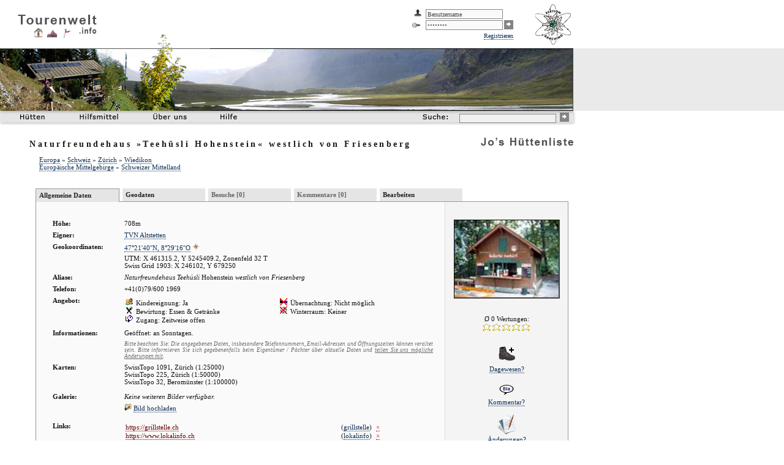

--- FILE ---
content_type: text/html; charset=utf-8
request_url: http://www.tourenwelt.info/huettenliste/huette.php?huette=37951
body_size: 4669
content:

<!DOCTYPE html PUBLIC "-//W3C//DTD XHTML 1.0 Strict//EN"
	"http://www.w3.org/TR/xhtml1/DTD/xhtml1-strict.dtd">

<html>
<head>
	<title>Jo's H&uuml;ttenliste: Naturfreundehaus &raquo;Teehüsli Hohenstein&laquo; westlich von Friesenberg</title>
	<link rel="stylesheet" type="text/css" media="print" href="./css/huette_print.css" />
	<link rel="stylesheet" type="text/css" media="screen, aural, braille, handheld, projection, tty, tv" href="./css/huettenliste.css" />
	<link rel="stylesheet" type="text/css" media="screen, aural, braille, handheld, projection, tty, tv" href="./css/huette.css" />
	<link rel="SHORTCUT ICON" href="./favicon16.ico" type="image/ico" />
    <script src="https://www.tourenwelt.info/commons/js/tabsort.js.php" type="text/javascript"></script>

	<style type="text/css">

		td			{ margin:0px; padding:0px; }

	</style>

	</head>

<body>

<div class="teaser"><img src="./img/main/teaser.jpg" alt="" class="teaser" /></div>
<div class="teaseradd"><img src="./img/main/teaser_add.png" alt="" class="teaseradd" /></div>

<div class="logo"><a href="https://www.tourenwelt.info/" title="Tourenwelt.info" class="menu"><img src="https://www.tourenwelt.info/commons/img/logo/logo.png" alt="Tourenwelt.info" class="logo" /></a></div>
<div class="logoinfo"><a href="https://www.tourenwelt.info/" title="Tourenwelt.info" class="menu"><img src="https://www.tourenwelt.info/commons/img/logo/info.png" alt="" class="logoinfo" /></a></div>
<div class="logohuette"><a href="https://www.tourenwelt.info/huettenliste/huettenliste.php" title="Hüttenliste" class="menu"><img src="https://www.tourenwelt.info/commons/img/logo/huette.png" alt="Hüttenliste" class="logohuette" /></a></div>
<div class="logoberg"><a href="https://www.tourenwelt.info/bergliste/bergliste.php" title="Bergliste" class="menu"><img src="https://www.tourenwelt.info/commons/img/logo/berg.png" alt="Bergliste" class="logoberg" /></a></div>
<div class="logotrack"><a href="https://www.tourenwelt.info/trackliste/trackliste.php" title="Trackliste" class="menu"><img src="https://www.tourenwelt.info/commons/img/logo/track.png" alt="Trackliste" class="logotrack" /></a></div>

<div class="leistelinks"><img src="https://www.tourenwelt.info/commons/img/nav/leiste_links.png" alt="" class="leistelinks" /></div>
<div class="leiste" style="background-image:url(https://www.tourenwelt.info/commons/img/nav/leiste_bg.png);"></div>
<div class="leisterechts"><img src="https://www.tourenwelt.info/commons/img/nav/leiste_rechts.png" alt="" class="leisterechts" /></div>

<div id="menu1h" class="menu1h"><img src="https://www.tourenwelt.info/commons/img/1x1t.gif" class="hider" onmouseover="document.getElementById('menu1').style.visibility='hidden'; document.getElementById('menu1h').style.visibility='hidden';" /></div>
<div id="menu1" class="menu1">
	<div class="helper" onmouseover="document.getElementById('menu1h').style.visibility='visible'; document.getElementById('menu1').style.visibility='visible';"><a href="./huettenliste.php" class="menu"><img src="https://www.tourenwelt.info/commons/img/1x1t.gif" class="helper" /></a></div>
	<ul>
		<li class="menu" style="list-style-image:url(https://www.tourenwelt.info/commons/img/icon/sort_alphabet.gif)"><a href="./alphabet.php" class="menu">Alphabetisch</a></li>
		<li class="menu" style="list-style-image:url(https://www.tourenwelt.info/commons/img/icon/sort_geo.gif)"><a href="./geo.php" class="menu">Geographisch</a></li>
		<li class="menu" style="list-style-image:url(https://www.tourenwelt.info/commons/img/icon/sort_gebirge.gif)"><a href="./gebirge.php" class="menu">Nach Gebirgen</a></li>
		<li class="menu" style="list-style-image:url(https://www.tourenwelt.info/commons/img/icon/sort_map.gif)"><a href="./map.php" class="menu">Auf einer Karte</a></li>
		<li class="menu" style="list-style-image:url(https://www.tourenwelt.info/commons/img/icon/sort_eigner.gif)"><a href="./eigner.php" class="menu">Nach Eignern</a></li>
		<li class="menu" style="list-style-image:url(https://www.tourenwelt.info/commons/img/icon/sort_seite.gif)"><a href="./linknamen.php" class="menu">Nach Homepages</a></li>
		<li class="menu" style="list-style-image:url(https://www.tourenwelt.info/commons/img/icon/sort_hoehe.gif)"><a href="./hoehe.php" class="menu">Nach H&ouml;hen</a></li>
		<li class="menu" style="list-style-image:url(https://www.tourenwelt.info/commons/img/icon/huette+k.gif); margin-top:5px;"><a href="./addhuette.php" class="menu">Eintrag hinzufügen</a></li>
	</ul>
</div>
<div class="buttonhuetten" onmouseover="document.getElementById('menu1h').style.visibility='visible'; document.getElementById('menu1').style.visibility='visible';"><a href="./huettenliste.php" class="menu"><img src="./img/nav/button_huetten.png" alt="Hütten" class="buttonhuetten" onmouseover="document.getElementById('menu1h').style.visibility='visible'; document.getElementById('menu1').style.visibility='visible';" /></a></div>

<div class="buttonhilfsmittel"><a href="./hilfsmittel.php" class="menu"><img src="https://www.tourenwelt.info/commons//img/nav/button_hilfsmittel.png" alt="Hilfsmittel" class="buttonhilfsmittel" /></a></div>
<div class="buttonueberuns"><a href="https://www.tourenwelt.info/impressum.php" class="menu"><img src="https://www.tourenwelt.info/commons//img/nav/button_ueberuns.png" alt="Über Uns" class="buttonueberuns" /></a></div>
<div class="buttonhilfe"><a href="./hilfe.php" class="menu"><img src="https://www.tourenwelt.info/commons//img/nav/button_hilfe.png" alt="Hilfe" class="buttonhilfe" /></a></div>

<div class="buttonsuche"><a href="./suche.php" class="menu"><img src="https://www.tourenwelt.info/commons//img/nav/button_suche.png" class="buttonsuche" alt="Suche" /></a></div>
<div class="suche">
	<form action="./suche.php" method="get">
		<div style="position:static; margin:0px; padding:0px;">
			<input name="q" value="" class="suche" onfocus="this.style.backgroundColor='#FFFFFF'; this.value='';" onblur="this.style.backgroundColor='#f0f0f0';" />
			<button type="submit" class="buttongo"><img src="https://www.tourenwelt.info/commons//img/nav/button_go.png" class="buttongo" alt="Go" /></button>
			<input type="hidden" name="f" value="huette" />
		</div>
	</form>
</div>

<div class="logojo"><img src="./img/jo.png" alt="Jo's Hüttenliste" class="logojo" /></div>

<div class="loginfield">
	
		<form action="https://www.tourenwelt.info/login.php" method="post">
			<table style="margin:0px; padding:0px;">
				<tr class="nohover">
					<td><img src="https://www.tourenwelt.info/commons/img/icon/login-user.gif" style="margin-right:5px;" alt="" /></td>
					<td><input name="user" value="Benutzername" class="ifelds" onfocus="if(this.value=='Benutzername') { this.value=''; }" /></td>
					<td><input type="hidden" name="action" value="login" />
						<input type="hidden" name="comefrom" value="http://www.tourenwelt.info/huettenliste/huette.php?huette=37951" /></td>
				</tr>
				<tr class="nohover">
					<td><img src="https://www.tourenwelt.info/commons/img/icon/login-pw.gif" style="margin-right:5px;" alt="" /></td>
					<td><input name="pass" type="password" value="Passwort" class="ifelds" onfocus="if(this.value=='Passwort') { this.value=''; }" /></td>
					<td><button type="submit" class="buttongo"><img src="https://www.tourenwelt.info/commons//img/nav/button_go.png" class="buttongo" alt="Go" /></button></td>
				</tr>
				<tr class="nohover">
					<td colspan="3"><a href="https://www.tourenwelt.info/register.php" class="ilink">Registrieren</a></td>
				</tr>
		    </table>
	   </form>

		</div>
<div class="davgarching"><a href="http://www.dav-garching.de" class="elink" style="border:0px;" title="In Zusammenarbeit mit der DAV-Sektion Garching"><img src="https://www.tourenwelt.info/commons/img/logo/davgarching.gif" alt="DAV Garching" class="davgarching" /></a></div>

<div class="main" style="width:890px;">

	<h1>Naturfreundehaus &raquo;Teehüsli Hohenstein&laquo; westlich von Friesenberg</h1>

	<div class="subtitle">
	
			<a href="./geo.php?id=1" class="ilink">Europa</a>

			&raquo;
			<a href="./geo.php?id=10" class="ilink">Schweiz</a>

			&raquo;
			<a href="./geo.php?id=5018" class="ilink">Zürich</a>

			&raquo;
			<a href="./geo.php?id=69635" class="ilink">Wiedikon</a>

			
	<br />

	
			<a href="./gebirge.php?id=24" class="ilink">Europäische Mittelgebirge</a>

			&raquo;
			<a href="./gebirge.php?id=193" class="ilink">Schweizer Mittelland</a>

				</div>



	<div class="hutcontainer" style="background-image:url(./img/bg/grey.png);">
	<div style="position:relative; top:-22px; left:-1px;">
		<div class="acttab"><a href="/huettenliste/huette.php?huette=37951" class="tablink">Allgemeine Daten</a></div>
		<div class="tab"><a href="/huettenliste/huette.php?huette=37951&amp;mode=umkreis" class="tablink">Geodaten</a></div>
		<div class="tab"><a href="/huettenliste/huette.php?huette=37951&amp;mode=besteigung" class="tablinkgray">Besuche [0]</a></div>
		<div class="tab"><a href="/huettenliste/huette.php?huette=37951&amp;mode=forum" class="tablinkgray">Kommentare [0]</a></div>
		<div class="tab"><a href="/huettenliste/huette.php?huette=37951&amp;mode=edit" class="tablink">Bearbeiten</a></div>
	</div>
	<br />
	<br />

	<div class="hutcontainer2">

	
	<div id="wertung">
		<a href="https://www.tourenwelt.info/huettenliste/huette.php?huette=37951&amp;mode=viewpic&amp;id=765" style="border:0px;">
<img src="https://www.tourenwelt.info/huettenliste/img/huette/g/765.jpg" style="width:170px; border-width:1px 2px 2px 1px; border-color:#000000 #444444 #444444 #000000; border-style:solid; margin-bottom:25px; " />
</a><br />	
		&Oslash; 0 Wertungen:<br />
		<img src="https://www.tourenwelt.info/commons/img/icon/stern0.png" alt="" /><img src="https://www.tourenwelt.info/commons/img/icon/stern0.png" alt="" /><img src="https://www.tourenwelt.info/commons/img/icon/stern0.png" alt="" /><img src="https://www.tourenwelt.info/commons/img/icon/stern0.png" alt="" /><img src="https://www.tourenwelt.info/commons/img/icon/stern0.png" alt="" />		<br />


		<a href="https://www.tourenwelt.info/addtour.php?action=addwith&amp;nextobject=h:37951" class="ilink" style="border:0px;"><img src="https://www.tourenwelt.info/commons/img/icon/big/ichwarda.gif" alt="Besteigung hinzufügen" title="Besteigung hinzufügen" style="margin-top:20px; margin-bottom:5px; border:0px;" /></a><br />
		<a href="https://www.tourenwelt.info/addtour.php?action=addwith&amp;nextobject=h:37951" class="ilink">Dagewesen?</a><br />

		<a href="./editforum.php?for=huette&amp;id=37951&amp;pid=0" class="ilink" style="border:0px;"><img src="https://www.tourenwelt.info/commons/img/icon/big/kommentar.gif" alt="Neuer Kommentar" title="Neuer Kommentar" style="margin-top:15px; margin-bottom:0px; border:0px;" /></a><br />
		<a href="./editforum.php?for=huette&amp;id=37951&amp;pid=0" class="ilink">Kommentar?</a><br />

		<a href="/huettenliste/huette.php?huette=37951&amp;mode=edit" class="ilink" style="border:0px;"><img src="https://www.tourenwelt.info/commons/img/icon/big/edit.png" alt="Informationen bearbeiten" title="Informationen bearbeiten" style="margin-top:15px; margin-bottom:0px; border:0px;" /></a><br />
		<a href="/huettenliste/huette.php?huette=37951&amp;mode=edit" class="ilink">Änderungen?</a><br />
		
	</div>
	
	<div id="huettendiv">
	<table class="huette" cellspacing="7" style="width:645px; margin-left:0px; margin-top:-10px;">
					<tr class="nohovergr">
				<td class="titel">H&ouml;he:</td>
				<td class="text">708m</td>
			</tr>
		
			<tr class="nohovergr">
				<td class="titel">Eigner:</td>
				<td class="text"><a href="./eignershow.php?eigner=2337" class="ilink">TVN Altstetten</a></td>
			</tr>

		
			<tr class="nohovergr">
				<td class="titel">Geokoordinaten:</td>
				<td class="text"><a href="./map.php?geon=47.361&amp;geoo=8.4877" class="ilink">47&deg;21'40''N, 8&deg;29'16''O</a> <a href="./map.php?geon=47.361&amp;geoo=8.4877" class="ilink" style="border:0px;"><img src="https://www.tourenwelt.info/commons/img/icon/karte12.gif" style="border:0px;" /></a><div style="position:static; margin-top:5px;">
					UTM: X 461315.2, Y 5245409.2, Zonenfeld 32 T<br />Swiss Grid 1903: X 246102, Y 679250</div></td>
			</tr>

		
			<tr class="nohovergr">
				<td class="titel">Aliase:</td>
				<td class="text"><i>Naturfreundehaus Teehüsli</i> Hohenstein <i>westlich von Friesenberg</i></td>
			</tr>

		
			<tr class="nohovergr">
				<td class="titel">Telefon:</td>
				<td class="text">+41(0)79/600 1969</td>
			</tr>

		
			<tr class="nohovergr">
				<td class="titel">Angebot:</td>
				<td class="text"><table><tr><td style="padding-right:10px; width:240px;"><img src="https://www.tourenwelt.info/commons/img/icon/flags/familie1.gif" alt="Kindereignung: Ja" style="margin-right:2px;" />&nbsp;Kindereignung: Ja<br /><img src="https://www.tourenwelt.info/commons/img/icon/flags/essen1.gif" alt="Bewirtung: Essen &amp; Getränke" style="margin-right:2px;" />&nbsp;Bewirtung: Essen &amp; Getränke<br /><img src="https://www.tourenwelt.info/commons/img/icon/flags/offen2.gif" alt="Zugang: Zeitweise offen" style="margin-right:2px;" />&nbsp;Zugang: Zeitweise offen</td><td><img src="https://www.tourenwelt.info/commons/img/icon/flags/bett0.gif" alt="Übernachtung: Nicht möglich" style="margin-right:2px;" />&nbsp;Übernachtung: Nicht möglich<br /><img src="https://www.tourenwelt.info/commons/img/icon/flags/winterraum0.gif" alt="Winterraum: Keiner" style="margin-right:2px;" />&nbsp;Winterraum: Keiner</td></tr></table></td>
			</tr>

		
			<tr class="nohovergr">
				<td class="titel">Informationen:</td>
				<td class="text">Geöffnet: an Sonntagen.</td>
			</tr>

					
			<tr class="nohovergr">
				<td class="titel"></td>
				<td class="text" style="font-size:9px; color:#666666; font-style:italic;">Bitte beachten Sie: Die angegebenen Daten, insbesondere Telefonnummern, Email-Adressen und Öffnungszeiten können
					veraltet sein. Bitte informieren Sie sich gegebenenfalls
					beim Eigentümer / Pächter 
					über aktuelle Daten und <a href="/huettenliste/huette.php?huette=37951&amp;mode=edit" style="color:#666666; text-decoration:underline; border:0px;">teilen Sie uns mögliche Änderungen mit</a>.</td>
			</tr>

			<tr class="nohovergr">
		<td class="titel">Karten:</td>
		<td class="text">
		SwissTopo 1091, Zürich (1:25000)<br />SwissTopo 225, Zürich (1:50000)<br />SwissTopo 32, Beromünster (1:100000)<br />		</td>
	</tr>
	
		<tr class="nohovergr">
			<td class="titel" style="padding-top:5px;">Galerie:</td>
			<td class="text" style="padding-top:5px;"><i>Keine weiteren Bilder verfügbar.</i>							<br />
							<div style="position:static; margin-bottom:10px; marign-top:5px;">
								<img src="https://www.tourenwelt.info/commons/img/icon/gallery/gallery+.png" style="margin-top:5px;" alt="" /> <a href="./upload.php?objecttype=huette&amp;objectid=37951" class="ilink">Bild hochladen</a>
							</div>
							</td>
		</tr>

		<tr class="nohovergr">
			<td class="titel">Links:</td>
			<td class="text">
				<table cellpadding="0">
					
					<tr>
						<td class="link"><a href="https://grillstelle.ch/grillstellen/459/teehuesli-hohenstein" class="elink">https://grillstelle.ch</a></td>
						<td>(<a href="./linknamenshow.php?nameid=9368" class="ilink" title="">grillstelle</a>)</td>
						<td class="del"><a href="./editlink.php?action=quickdel&amp;huette=37951&amp;linkid=105800" class="ilink" style="color:#FF0000" title="Toten Link melden">&times;</a></td>
					</tr>

					
					<tr>
						<td class="link"><a href="https://www.lokalinfo.ch/news/artikel/im-teehuesli-regt-sich-neues-leben" class="elink">https://www.lokalinfo.ch</a></td>
						<td>(<a href="./linknamenshow.php?nameid=9369" class="ilink" title="">lokalinfo</a>)</td>
						<td class="del"><a href="./editlink.php?action=quickdel&amp;huette=37951&amp;linkid=105801" class="ilink" style="color:#FF0000" title="Toten Link melden">&times;</a></td>
					</tr>

											<tr class="nohovergr">
							<td class="link"><img src="https://www.tourenwelt.info/commons/img/icon/editlink+.gif" style="margin-top:5px;" alt="" /> <a href="./editlink.php?action=add&amp;huette=37951" class="ilink">Link eintragen</a></td><td>&nbsp;</td><td>&nbsp;</td>
						</tr>
					
				</table>
			</td>
		</tr>

	</table>
	</div>



	</div>
	<div class="contentclearer"></div>
	</div>

		<div style="position:static; font-size:9px; color:#888888; width:800px; text-align:right;">
			Letzte Bearbeitung:
			Samstag, 26. Dezember 2020, 12:03 Uhr			<br />
			Seitenaufrufe: 2332		</div>

</div>

<div class="dfooter">
	&copy; 2006-2026	<a href="https://www.tourenwelt.info/" class="footlink">Tourenwelt.info</a>.
	Alle Rechte vorbehalten. Betrieben in Zusammenarbeit mit dem
	<a href="http://www.dav-garching.de" class="footlink">DAV Garching</a>.
	<br />

	
		Nicht eingeloggt.
			<a href="https://www.tourenwelt.info/login.php?comefrom=http%3A%2F%2Fwww.tourenwelt.info%2Fhuettenliste%2Fhuette.php%3Fhuette%3D37951" class="footlink">Einloggen</a> /
			<a href="https://www.tourenwelt.info/register.php" class="footlink">Registrieren</a>

		
	<br />
</div>

</body>
</html>

